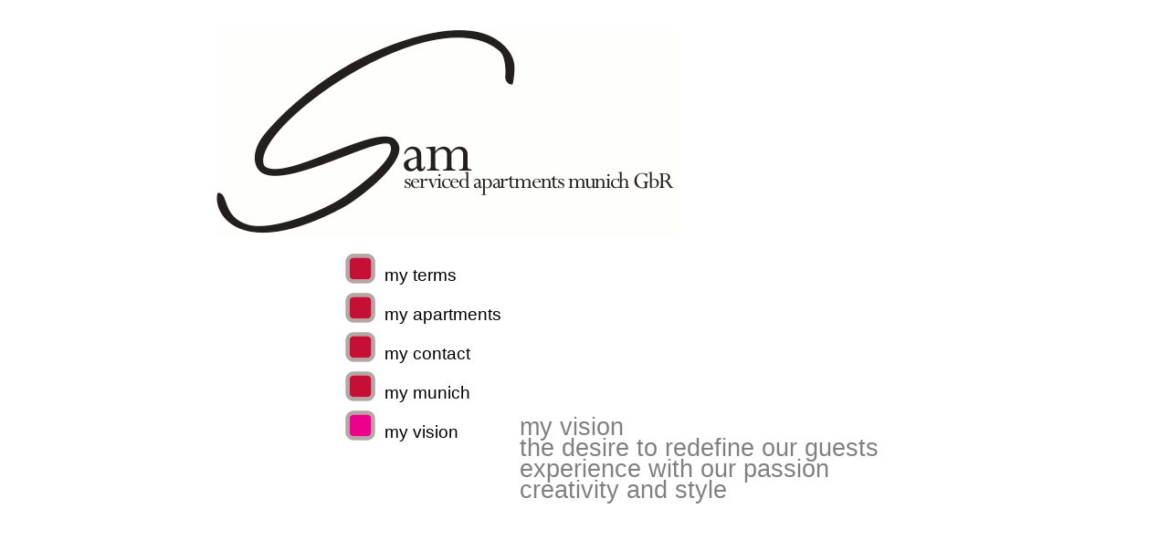

--- FILE ---
content_type: text/html
request_url: http://sam-apartments.com/vision.html
body_size: 1175
content:
<!DOCTYPE html PUBLIC "-//W3C//DTD XHTML 1.0 Transitional//EN"
"http://www.w3.org/TR/xhtml1/DTD/xhtml1-transitional.dtd">
<html>
<head>
	<meta http-equiv="Content-Type" content="text/html; charset=UTF-8">
	<meta name="language" content="en">
	<title>SAM - Apartments in Munich - Vision</title>	<base href=".">
	<link rel="stylesheet" TYPE="text/css" HREF="style.css">
	<!--[if IE]>
		<link rel="stylesheet" TYPE="text/css" HREF="style_ie.css">
    <![endif]-->
</head>
<body>
		<div id="all">
			<div id="header">
				<a href="index.html"><img class="logo" src="images/logo.jpg"></a>
			</div>
			<div id="nav">
				<ul>
					<li><a class="notactive" href="terms.html">my terms</a></li>
<li><a class="notactive" href="apartments.html">my apartments</a></li>
<li><a class="notactive" href="contact.html">my contact</a></li>
<li><a class="notactive" href="munich.html">my munich</a></li>
<li><a class="active" href="vision.html">my vision</a></li>
				</ul>
			</div>
			<div id="vision">
				my vision<br>
the desire to redefine our guests<br>
experience with our passion<br>
creativity and style			
			</div>
			<div style="clear: both;"></div> 
		</div>
</body>
</html>



--- FILE ---
content_type: text/css
request_url: http://sam-apartments.com/style.css
body_size: 1668
content:
body {
	margin: 0px;
	font-family: 'Impact', Verdana, Arial, Helvetica, sans-serif; 
/*	font-family: Verdana, Arial, Helvetica, sans-serif;*/
	background-color: white;
}
body, h1, h2, h3 {
	font-size: 12pt;
	line-height: 13pt;
}
img {
	border: 0px solid white;
	text-align:bottom;
}
#header {
	margin-left: 16px;
}
#nav {
	position: static;
	margin-top: 0px;
	margin-left: 119px;
	font-weight: bold;
	font-size: 14pt;
	text-align: left;
	float: left;
	/* width: 230px; */
}
#nav ul {
	list-style-type:none;
}
#nav ul li {
	line-height:14px;
	height: 43px;
}
#nav a {
	text-decoration: none; 
	font-weight: normal;
	font-size:14pt; 
	font-family: Verdana, Arial, Helvetica, sans-serif;
	margin-top: 10px;
	color: black;
}
#nav a:hover:before, #nav a:before, #nav a.active:before	
{ 
	position:relative; 

}
#nav a:hover:before 	{ content:url('images/button_klein_pink.gif');  }
#nav a:before 			{ padding:0 10px 0 0; content:url('images/button_klein.gif');vertical-align:-20%; 	}
#nav a.active:before 	{  content:url('images/button_klein_pink.gif');	}

#all {
	background-color: white;
	margin: 20px auto 20px auto;
    padding-top: 10px;
	width:842px;
}
#home {
	background-image:url('images/bildleiste_home.jpg');
	background-repeat:repeat-x;
	width: 980px;
	height: 143px;
	margin-top: 75px;
}
#terms {
	margin-left: 20px;
	margin-top: 32px;
	color: rgb( 255,0,153);
	font-size: 20pt;
	float: left;
}
#vision {
	margin-left: 20px;
	margin-top: 198px;
	color: grey;
	font-size: 20pt;
	float: left;
	line-height: 23px !important;
}
#content {
	color: rgb(102,102,102);
}
td {
	vertical-align:top;
}
#logo {
	width: 506px;
	height: 229px;
}

.pink {
	color: #ff00cc;
}
